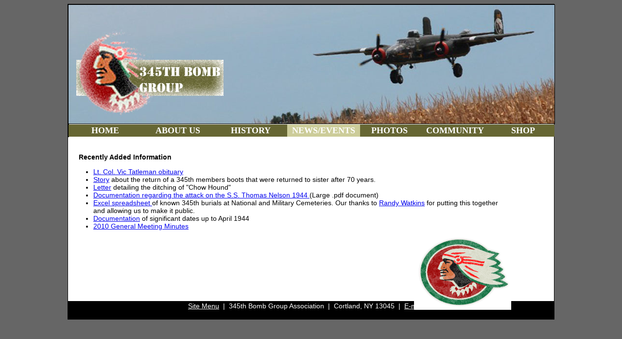

--- FILE ---
content_type: text/html; charset=UTF-8
request_url: http://345thbombgroup.org/recentnews.php
body_size: 2056
content:
<!DOCTYPE html PUBLIC "-//W3C//DTD XHTML 1.0 Transitional//EN" "http://www.w3.org/TR/xhtml1/DTD/xhtml1-transitional.dtd">
<html xmlns="http://www.w3.org/1999/xhtml">

<head>
<link rel="stylesheet" type="text/css" href="styles.css">

<script src="java.js"type='text/javascript'></script>


<title>The 345th Bomb Group Association - Recent News </title>
</head>

<body class="twoColLiqLt">

<div id="recentnews_container">

<div id="header">
<layer id="placeholderlayer"></layer>
<div id="placeholderdiv"></div>
<script language="JavaScript1.2">

var howOften = 10; //number often in seconds to rotate
var current = 0; //start the counter at 0
var ns6 = document.getElementById&&!document.all; //detect netscape 6

// place your images, text, etc in the array elements here
var items = new Array();

    items[0]="<img alt='image0 (9K)' src='/header/image0.jpg' height='244' width='1000' border='0' />"; //a linked image
    items[1]="<img alt='image1 (9K)' src='/header/image1.jpg' height='244' width='1000' border='0' />"; //a linked image
    items[2]="<img alt='image2 (9K)' src='/header/image2.jpg' height='244' width='1000' border='0' />"; //a linked image

function rotater() {
    document.getElementById("placeholder").innerHTML = items[current];
    current = (current==items.length-1) ? 0 : current + 1;
    setTimeout("rotater()",howOften*1000);
}

function rotater() {
    if(document.layers) {
        document.placeholderlayer.document.write(items[current]);
        document.placeholderlayer.document.close();
    }
    if(ns6)document.getElementById("placeholderdiv").innerHTML=items[current]
        if(document.all)
            placeholderdiv.innerHTML=items[current];

    current = (current==items.length-1) ? 0 : current + 1; //increment or reset
    setTimeout("rotater()",howOften*1000);
}
window.onload=rotater;
//-->
</script>


  </div>
  
 <div id="nav">
  <ul>
    
    <li id="home_nav"><a href="index.php" >Home</a></li>
    
    <li id="aboutus_nav"><a href="aboutus.php">About Us</a>
      <ul>
        <li><a class="sub" href="executiveboard.php">Executive Board</a></li>
        <li><a class="sub" href="reunioninfo.php">Reunion Information</a></li>
        <li><a class="sub" href="familymembersjoin.php">Family Members Join</a></li>
        <li><a class="sub" href="donations.php">Donations</a></li>
        <li><a class="sub" href="linksresources_aboutus.php">Links/Resources</a></li>
        </ul>
      </li>
    
    <li id="history_nav"><a href="history_index.php">History</a>
      <ul>
        <li><a class="sub" href="history_index.php">History of the Unit</a></li>
        <li><a class="sub" href="whowerethesemen.php">Who Were These Men?</a></li>
        <li><a class="sub" href="missionreports.php">View Mission Reports</a></li>
        <li><a class="sub" href="missionmaps.php">View Mission Maps</a></li>
        <li><a class="sub" href="majormissions.php">Major Missions</a></li>
        <li><a class="sub" href="squadhqinfo.php">Squad/HQ Info</a></li>
        <li><a class="sub" href="345throster.php">345th Roster</a></li>
        <li><a class="sub" href="kia.php">KIA Roster</a></li>
        </ul>
      </li>
    
    
    <li id="news_nav"><a href="newsevents.php" class="on"> News/Events</a>
      <ul>
        <li><a class="sub" href="recentnews.php">Recent News</a></li>
        <li><a class="sub" href="archivednews.php">View News Archive</a></li>
        <li><a class="sub" href="newsletterpdf.php">Newsletter (PDF)</a></li>
                <li><a class="sub" href="member_videos.php">Member Videos</a></li>
        </ul>
      </li>
    
    <li id="photos_nav"><a href="photos_index.php">Photos</a>
      <ul>
        <li><a class="sub" href="imagegallery.php">View Image Gallery</a></li>
        <li><a class="sub" href="submitphotos.php">Submit Photos</a></li>
        <li><a class="sub" href="missionmaps.php">View Mission Maps</a></li>
        </ul>
      </li>
    
    <li id="community_nav"><a href="Community.php">Community</a>
      <ul>
        <li><a class="sub" href="">Member Forums</a></li>
        <li><a class="sub" href="">Member Blogs</a></li>
        <li><a class="sub" href="">Member Photos</a></li>
        <li><a class="sub" href="">Member Files</a></li>
        </ul>
      </li>
    
    <li id="shop_nav"><a href="shop_index.php">Shop</a></li>
    
  </ul>                 
  </div> 
  
  
  <div id="recentnews_content">

  <span class="strong">Recently Added Information</span>
  <ul>

  <li><a href=http://www.345thbombgroup.org/pdf/Vic_obituary.pdf>Lt. Col. Vic Tatleman obituary</a></li>  


<li><a href=http://www.tampabay.com/news/aging/lifetimes/family-receives-downed-wwii-pilots-boots-nearly-70-years-later/2154486>Story</a> about the return of a 345th members boots that were returned to sister after 70 years.</li> 

  <li><a href=http://www.345thbombgroup.org/pdf/Capt_Ed_Egan/Chow_Hound.pdf>Letter</a> detailing the ditching of "Chow Hound" </li>  
  <li><a href=http://www.345thbombgroup.org/pdf/SS_Thomas_Nelson_Attack/Nelson_Attack.pdf>Documentation regarding the attack on the S.S. Thomas Nelson 1944 </a>(Large .pdf document)</li>
  <li><a href=http://www.345thbombgroup.org/history/National_and_Military_Cemetery_Burials.xlsx> Excel spreadsheet </a> of known 345th burials at National and Military Cemeteries.    Our thanks to <a href="mailto:rwatkins@htc.net">Randy Watkins</a> for putting this together and allowing us to make it public.</li>
  <li><a href=http://www.345thbombgroup.org/pdf/Signifiacant_dates/significant_dates.pdf>Documentation</a> of significant dates up to April 1944</li>
  <li><a href=http://www.345thbombgroup.org/doc/2010_Minutes.pdf>2010 General Meeting Minutes</a></p> </li>
  </ul>
<img class="img11" src="/art/logo-basic.gif"/>

</div>

</div>

</div>

<div id="footer">
<a href="">Site Menu</a>&nbsp;&nbsp;|&nbsp;&nbsp;345th Bomb Group Association&nbsp;&nbsp;|&nbsp;&nbsp;Cortland, NY 13045&nbsp;&nbsp;|&nbsp;&nbsp;<a href="mailto:van@cortland.edu">E-mail Us</a>
</div>

</body>

</html>

--- FILE ---
content_type: text/css
request_url: http://345thbombgroup.org/styles.css
body_size: 2811
content:
@charset "utf-8";
/* CSS Document */

html { height: 100%; margin-bottom: 1px; } 

body  {
	
	background-color: #666;
	text-align: center;  
}

.twoColLiqLt #header{ 
	width: 1000px;
	height: 244px;
	background-color:#999;
	border: 1px solid #000;
	padding: 0px;
} 

.twoColLiqLt #container { 
	width: 1000px;  
	height: 900px;
	background: #FFF;
	border: 1px solid #000;
	margin: 0 auto;  
	text-align: left;  
} 

.twoColLiqLt #home_container{ 
	width: 1000px;  
	height: 900px;
	border: 1px solid #000;
	background: #FFF;
	margin: 0 auto;  
	text-align: left;  
}
.twoColLiqLt #aboutus_container { 
	width: 1000px;  
	height: 675px;
	border: 1px solid #000;
	background-color: #FFF;
	background-image: url(container.jpg);
	margin: 0 auto;  
	text-align: left; 
} 
.twoColLiqLt #community_container { 
	width: 1000px;  
	height: 475px;
	border: 1px solid #000;
	background-color: #FFF;
	background-image: url(container.jpg);
	margin: 0 auto;  
	text-align: left; 
} 
.twoColLiqLt #donations_container { 
	width: 1000px;  
	height: 605px;
	border: 1px solid #000;
	background-image: url(container.jpg);
	margin: 0 auto;  
	text-align: left; 
} 

.twoColLiqLt #links_container { 
	width: 1000px;  
	height: 940px;
	background: #FFF;
	border: 1px solid #000;
	margin: 0 auto;  
	text-align: left;  
} 
.twoColLiqLt #container2 { 
	width: 1000px;  
	height: 700px;
	border: 1px solid #000;
	background-color: #FFF;
	margin: 0 auto;  
	text-align: left; 
} 

.twoColLiqLt #history_container { 
	width: 1000px;   
	height: 1100px;
	border: 1px solid #000;
	background-color: #FFF;
	margin: 0 auto;  
	text-align: left; 
} 

.twoColLiqLt #recentnews_container { 
	width: 1000px;  
	height: 610px;
	background: #FFF;
	border: 1px solid #000;
	margin: 0 auto;  
	text-align: left;  
} 

.twoColLiqLt #execs_container { 
	width: 1000px;  
	height: 950px;
	background:#fff;
	border: 1px solid #000;
	margin: 0 auto;  
	text-align: left;  
} 

.twoColLiqLt #reunion_container { 
	width: 1000px;  
	height: 700px;
	border: 1px solid #000;
	background-color:#fff;
	margin: 0 auto;  
	text-align: left;  
} 

.twoColLiqLt #container_mission { 
	width: 1000px;  
	height: 950px;
	background-color:#fff;
	border: 1px solid #000;
	margin: 0 auto;  
	text-align: left;  
} 


.twoColLiqLt #videos_container { 
	width: 1000px;  
	height: 900px;
	border: 1px solid #000;
	background: #FFF;
	margin: 0 auto;  
	text-align: left; 
} 

.twoColLiqLt #container_majormissions { 
	width: 1000px;  
	height: 900px;
	background:#FFF;
	border: 1px solid #000;
	margin: 0 auto;  
	text-align: left;  
} 


.twoColLiqLt #footer{ 
	width: 1000px;   
	height: 35px;
	background-image:url(footer.jpg);
	border: 1px solid #000;
	font-family: Arial, Helvetica, sans-serif;
	text-align: center;
	font-size:14px;
	margin: auto; 
	color:#FFF;
} 

.twoColLiqLt #footer a { 
	font-family:Arial, helvetica, sans-serif;
	font-size:14px;
	color:#FFF;
	text-align: center;  
}

.twoColLiqLt #footer p { 
	font-family:Arial, helvetica, sans-serif;
	font-size:14px;
	padding: 0px;
	color:#FFF;
	text-align: center;  
}

.twoColLiqLt #sidebar1 {
	float: left; 
	width: 205px; 
	height: 600px;
	background-color: #CC9;
	font-family:Arial, Helvetica, sans-serif;
	padding: 5px 15px 0px 10px;
	margin: 30px 5px 10px 10px;
}

.twoColLiqLt #sidebar2 {
	float: left; 
	width: 195px; 
	height: 600px;
	background-color: #CC9;
	font-family:Arial, Helvetica, sans-serif;
	padding: 5px 15px 0px 10px;
	margin: 30px 5px 10px 15px;
}


.twoColLiqLt #sidebar1 p {
	font-family:Arial, Helvetica, sans-serif;
	font-size: 14px;
	margin: 0px;
	padding: 6px 0px 0px 10px;
}


 
 
.twoColLiqLt #sidebar2 p{
font-family:Arial, Helvetica, sans-serif;
font-size:14px;
margin-left: 10px;
margin-right:10px;
 }
 
 .twoColLiqLt #sidebar2 ul{
font-family:Arial, Helvetica, sans-serif;
font-size:14px;
list-style-type:circle;
 }
 
.twoColLiqLt #sidebar3 {
	font-family:Arial, Helvetica, sans-serif;
	float: left; 
	width: 990px; 
	height: 180px;
	background-repeat:no-repeat;
	border-top:groove;
	border-top-color:#660;
	background: url(/art/sidebar3.jpg);
	padding: 0px 0px 0px 10px;  
	margin: 0px;
}



.twoColLiqLt #sidebar4 {
	float: right; 
	width: 200px; 
	height: 170px;
	background-image:url(logo-basic.gif);
	padding: 0px ;  
	margin-left: 5px;
	margin-right: 10px;
	margin-top: 50px;
 }
 
 .twoColLiqLt #sidebar_links {
	float: right; 
	width: 350px; 
	height: 575px;
	padding: 3px ;  
	margin-left: 5px;
	margin-right: 10px;
	margin-top: 90px;
		font-family:Arial, Helvetica, sans-serif;
	font-size: 14px;
	padding: 1px;
 }
 
 .twoColLiqLt #sidebar_links h1{
	font-family: Arial, Helvetica, sans-serif;
	font-size: 18px;
font-weight:bold;
}

.twoColLiqLt #sidebar_links h2{
	font-family: Arial, Helvetica, sans-serif;
	font-size: 18px;
font-weight:bold;
}


.twoColLiqLt #sidebar_links p{
	font-family: Arial, Helvetica, sans-serif;
	font-size: 14px;
}


.twoColLiqLt #sidebar_links ul li{
	font-family: Arial, Helvetica, sans-serif;
	font-size: 14px;
	list-style-type:circle;
}

.twoColLiqLt #sidebar_links li{
	font-family: Arial, Helvetica, sans-serif;
	font-size: 14px;
padding: 0px;
}
 
 
.twoColLiqLt #sidebar6 {
	float: left; 
	width: 190px; 
	height: 150px;
	background-color:#000;
	margin-left: 20px;
	margin-top: 250px;
}

.twoColLiqLt #sidebar_truman {
	float: left; 
	width: 190px; 
	height: 310px;
	background-image:url(sidebar_truman.jpg);
	font-family:Arial, Helvetica, sans-serif;
	padding: 0px 15px 0px 10px;
	margin: 40px 10px 20px 10px;
}

.twoColLiqLt #sidebar_truman h1{
font-family:Arial, Helvetica, sans-serif;
font-size: 18px;
}

.twoColLiqLt #sidebar_donations {
	float: left; 
	width: 205px; 
	height: 300px;
	font-family:Arial, Helvetica, sans-serif;
	padding: 10px 15px 0px 10px;
	margin: 30px 5px 20px 10px;
}

.twoColLiqLt #sidebar_donations h1{
	font-family:Arial, Helvetica, sans-serif;
	font-size: 16px;
	font-weight:bold;
	margin-left: 10px;
}

.twoColLiqLt #sidebar_donations p{
	font-family:Arial, Helvetica, sans-serif;
	font-size: 14px;
	margin-left: 10px;

}


.twoColLiqLt #content_home{
	float: left; 
	font-family:Arial, Helvetica, sans-serif;
	width: 500px;  
	height: 530px;
	margin-top: 1px; 
	padding: 5px;
}

.twoColLiqLt #content_home h1{
	font-family:Arial, Helvetica, sans-serif;
	font-size:16px;
	margin-left: 0px;  
	margin-top: 0px;
	margin-right: 0px;
}


.twoColLiqLt #content_home p {
	font-family:Arial, Helvetica, sans-serif;
	font-size: 14px;
	margin: 0px;
}

.twoColLiqLt #content_home ul li {
		font-family:Arial, Helvetica, sans-serif;
	font-size: 14px;
	margin: 0px;
	padding: 0px;
}

.twoColLiqLt #content2 {
	float: left; 
	width: 950px;  
	height:600px;
	font-family:Arial, Helvetica, sans-serif;
	font-size: 13px;
	margin: 40px 0px 0px 0px;
}

.twoColLiqLt #content2 h1{
	font-size:18px;
	font-family:Arial, Helvetica, sans-serif;
	margin-left: 0px;  
	margin-top: 0px;
	margin-right: 0px;
	padding: 0px;
}

.twoColLiqLt #content2 h2{
	font-family: inherit;
	font-family:Arial, Helvetica, sans-serif;
	font-size:16px;
	color:#000;
	margin-left: 0px;  
	margin-top: 0px;
	margin-right: 0px;
	font-weight:bold;
}

.twoColLiqLt #content2 h3{
	font-size:15px;
		font-family:Arial, Helvetica, sans-serif;
	margin-left: 0px;  
	margin-top: 0px;
	margin-right: 0px;
	font-weight:100;
}

.twoColLiqLt #content2 p {
		font-family:Arial, Helvetica, sans-serif;
	font-size: 14px;
	margin: 0px;
	padding: 15px 5px 5px 0px;
}

.twoColLiqLt #content2 ul li {
		font-family:Arial, Helvetica, sans-serif;
	font-size: 14px;
	margin: 0px;
	padding: 0px;
}

.twoColLiqLt #content_videos {
	float: left; 
	width: 1000px;  
	height: 500px;
	font-family:Arial, Helvetica, sans-serif;
	font-size: 13px;
	margin: 40px 0px 0px 0px;
}


.twoColLiqLt #content3 {
	float: left; 
	width: 350px; 
	height: 500px;
	padding: 0px;  
	margin: 50px 0px 0px 0px;
}


.twoColLiqLt #content_links {
	float: left; 
	width: 350px;    
	height: 500px;
	font-family:Tahoma, Geneva, sans-serif;
	font-size: 15px;
	padding: 1px;
	margin: 50px 0px 0px 0px;
}

.twoColLiqLt #content_links h1{
	font-family: Arial, Helvetica, sans-serif;
	font-size: 20px;
font-weight:bold;
}

.twoColLiqLt #content_links h2{
	font-family: Arial, Helvetica, sans-serif;
	font-size: 18px;
font-weight:bold;
}


.twoColLiqLt #content_links p{
	font-family: Arial, Helvetica, sans-serif;
	font-size: 14px;
}


.twoColLiqLt #content_links ul li{
	font-family: Arial, Helvetica, sans-serif;
	font-size: 14px;
	list-style-type:circle;
}

.twoColLiqLt #content_links li{
	font-family: Arial, Helvetica, sans-serif;
	font-size: 14px;
font-weight:bold;
padding: 0px;
}


.twoColLiqLt #content5 {
	float: left; 
	width: 350px;  
	height: 2000px;
	padding: 0px;  
	margin: 50px 0px 0px 0px;
}

.twoColLiqLt #content6 {
	float: left; 
	width: 950px; 
	height: 2050px;
	padding: 20px;  
	margin: 20px 0px 0px 0px;
}

.twoColLiqLt #aboutus_content {
	float: left; 
	font-family:Arial, Helvetica, sans-serif;
	font-size:14px;
	width: 450px;  
	height: 300px;
	padding: 10px;
	margin-top: 20px;
}

.twoColLiqLt #aboutus_content h1{
	float: left; 
	font-family:Arial, Helvetica, sans-serif;
	font-size:18px;
	margin-top: 20px;
}

.twoColLiqLt #aboutus_content p{
	float: left; 
	font-family:Arial, Helvetica, sans-serif;
	font-size:14px;
}

.twoColLiqLt #history_content {
	float: left; 
	font-family:Arial, Helvetica, sans-serif;
	font-size:14px;
	width: 950px;  
	height: 600px;
	padding: 10px;
	margin-top: 20px;
}

.twoColLiqLt #history_content h1{
	float: left; 
	font-family:Arial, Helvetica, sans-serif;
    font-size:24px;
}

.twoColLiqLt #history_content p{
	float: left; 
	font-family:Arial, Helvetica, sans-serif;
	font-size:14px;
}

.twoColLiqLt #donations_content {
	float: left; 
	font-family:Arial, Helvetica, sans-serif;
	font-size:14px;
	width: 450px;  
	height: 300px;
	padding: 10px;
	margin-top: 10px;
}

.twoColLiqLt #donations_content h1{
	float: left; 
	font-family:Arial, Helvetica, sans-serif;
	font-size:18px;
	margin-top: 20px;
}

.twoColLiqLt #donations_content p{
	float: left; 
	font-family:Arial, Helvetica, sans-serif;
	font-size:14px;
}

.twoColLiqLt #reunion_content {
	float: left; 
	font-family:Arial, Helvetica, sans-serif;
	font-size:14px;
	width: 400px;  
	height: 300px;
	padding: 10px;
	margin-top: 50px;
}

.twoColLiqLt #reunion_content h1{
	float: left; 
	font-family:Arial, Helvetica, sans-serif;
	font-size:18px;
	margin-top: 20px;
}

.twoColLiqLt #reunion_content p{
	float: left; 
	font-family:Arial, Helvetica, sans-serif;
	font-size:14px;
}

.twoColLiqLt #recentnews_content {
	float: left; 
	font-family:Arial, Helvetica, sans-serif;
	font-size:14px;
	width: 900px;  
	height: 290px;
	padding: 10px;
	margin-top: 50px;
}

.twoColLiqLt #recenrnews_content ul li{
	float: left; 
	font-family:Arial, Helvetica, sans-serif;
	font-size:14px;
}


.twoColLiqLt #book1 {
	float: left; 
	width: 450px;  
	height: 500px;
	padding: 0px; 
	margin: 10px 0px 0px 0px;
}

.twoColLiqLt #book2 {
	float: right; 
	width: 450px; 
	height: 500px;
	margin: 10px 0px 0px 0px;
}

 .italic{ 
  font-style: italic; 
}

  .strong{ 
  font-weight: bold ; 
  padding: 0px 0px 0px 10px;
}


#nav {
	float:left;
	background:url(file://///sltcp-dfs/home/ecallahan/345/css/nav.jpg);
     height: 25px;
	padding: 0;
	margin: 0;
	text-align: left;
	border: 1px solid #000;
}

#nav ul {
	padding: 0px;
	float: left;
	margin: 0px 0px 0px 0px;
	list-style-type: none;
	position: absolute;
	height: 25px;
}

#nav ul li {
	text-transform: uppercase;
	font-weight: bold;
	font-size: 18px;
	line-height: 25px;
	float: left;
	list-style:none;
}

#nav ul li a:link, #nav ul li a:visited {
	background: #663;
	color: #fff;
	display: block;
	text-decoration: none;	
	text-align: center;
	height: 25px;
}

#nav ul li a:hover, #nav ul li a:active, #nav ul li a.on {
	background: #cc9;
	color: #fff;
}

#nav ul li#home_nav {
	width: 150px;	
}

#nav ul li#aboutus_nav {
	width: 150px;	
}

#nav ul li#history_nav {
	width: 150px;	
}

#nav li ul#history_nav {
	width: 150px;	
	font-size: 16px;
}
#nav ul li#news_nav{
	width: 150px;	
}

#nav ul li#photos_nav{
	width: 120px;	
}

#nav ul li#community_nav{
	width: 150px;	
}
#nav ul li#shop_nav{
	width: 130px;	
}

#nav li ul {	
	position: relative;
	left: -999em;
	margin-left:-1px;
	z-index: 30;
}

#nav li:hover ul {
	left: auto;
}

#nav li:hover ul, #nav li.sfhover ul {
	left: auto;
}

#nav ul li a.sub, #nav ul li a.sub:link, #nav ul li a.sub:visited {
	background: #996;
	color: #000;
	display: block;
	height: 25px;
	padding-top: 2px;
	text-decoration: none;	
	width: 150px;
	text-align: center;
	font-size: 12px;
	text-transform: none;
	border-bottom:#000 1px solid;
}

#nav ul li a.sub:hover, #nav ul li a.sub:active {
	background: #CC9;
	color: #000;
	font-size:12px;
}

#loadingBox { color: #fff; top: 50%; left: 50%; opacity: 0.85; position: absolute; width: 300px; margin: -20px 0 0 -150px; padding: 20px; background-color: #5493b4; font-size: 18px; font-family: arial, Helvetica; text-align: center; z-index: 1000; border: solid 1px #069; }

	

	
		.img3{float:right;
width: 250px;
margin: 29px 0px 0px 0px;
padding: 10px;
	}	
	
			.img4{float:right;
width: 250px;
margin: 0px 20px 0px 0px;
	}	
				.img5{float:left;
width: 250px;
margin: 29px 0px 0px 0px;
padding: 10px;
	}	
					.img6{float:left;
width: 250px;
margin: 60px 0px 0px 0px;
padding: 10px;
	}	
	
	.img7{float:left;
width: 980px;
margin: 0px 0px 10px 0px;
background-repeat:no-repeat;
	}	
	
		.img8{float:left;
width: 500px;
margin: 50px 0px 10px 0px;
background-repeat:no-repeat;
	}	
	
.img9{float:right;
width: 250px;
margin: 45px 15px 10px 0px;
padding: 5px;
border-style:solid;
border-width:2px;
	}	
	
	
	.img10{float:right;
width: 200px;
height:150px;
padding: 0px;
	}	
	
 	.img11{float:right;
width: 200px;
height:150px;
padding-yop: 0px;
	}	

 
	input.search { color: #4e4e3e; font-size: 0.95em; font-family: Verdana, Arial, Helvetica, sans-serif; font-weight: bold; background-color: #fff; width: auto; height: auto; margin: 0; padding: 0.2em; border: inset 1px #d4d2c3; }
	select.dropmenu { width: auto; color: #4e4e3e; font-size: 0.95em; font-family: Verdana, Arial, Helvetica, sans-serif; font-weight: bold; background-color: white; height: auto; margin: 0; padding: 0.2em; border: inset 1px #d4d2c3; 
	input.submit { border: outset 1px #f5f5f5; width: auto; color: black; font-size: 1em; font-family: Verdana, Arial, Helvetica, sans-serif; font-weight: bold; background-color: #d4d2c3; text-align: center; height: auto; margin: 0; padding: 0.2em; }

	table.cool { font-size: 0.7em; margin: 0.8em; padding: 0; border: solid 2px #2f4f4f; border-collapse: collapse; }
	tr.cool td { border: solid 1px #2f4f4f; }
	th.cool td { color: white; background-color: #2f4f4f; text-align: left; padding: 0.35em 0.5em; border-style: solid dotted; border-width: 1px; }
	th.cool-spacer { color: white; background-color: #6b8e23; text-align: left; padding: 0; border-style: solid dotted; border-width: 1px; }
	td.cool { background-color: #f5f5dc; vertical-align: top; padding: 0.35em 0.5em; border-style: solid dotted; border-width: 1px; }
	td.cool a:link { color: #2f4f4f; }
	td.cool a:visited { color: #d2691e; }
	td.cool a:hover { color: #6b8e23; }


	#searchbox { background-color: #fffaf0; width: 37em; height: 2.4em; margin: 0 0.8em 0.8em; padding: 0.6em; border: solid 1px #d4d2c3; }
	#searchbox ul { width: auto; margin: 0; padding: 0; }
	#searchbox li { color: #2f4f4f; font-size: 0.95em; font-family: Verdana, Arial, Helvetica, sans-serif; font-weight: bold; line-height: 1.4em; text-align: left; float: left; list-style-type: none; list-style-position: inside; margin: 0; padding: 0 1em 0 0; }
	input.search { color: #4e4e3e; font-size: 0.95em; font-family: Verdana, Arial, Helvetica, sans-serif; font-weight: bold; background-color: #fff; width: auto; height: auto; margin: 0; padding: 0.2em; border: inset 1px #d4d2c3; }
	select.dropmenu { width: auto; color: #4e4e3e; font-size: 0.95em; font-family: Verdana, Arial, Helvetica, sans-serif; font-weight: bold; background-color: white; height: auto; margin: 0; padding: 0.2em; border: inset 1px #d4d2c3; }
	input.submit { border: outset 1px #f5f5f5; width: auto; color: black; font-size: 1em; font-family: Verdana, Arial, Helvetica, sans-serif; font-weight: bold; background-color: #d4d2c3; text-align: center; height: auto; margin: 0; padding: 0.2em; }
/*</agl.folder>*/
/*<agl.folder "misc">*/
	#loadingBox { color: #fff; top: 50%; left: 50%; opacity: 0.85; position: absolute; width: 300px; margin: -20px 0 0 -150px; padding: 20px; background-color: #5493b4; font-size: 18px; font-family: arial, Helvetica; text-align: center; z-index: 1000; visibility: visible; border: solid 1px #069; }
	div.messagebox { color: #360; font-size: 0.9em; font-family: "arial black", Arial, Helvetica, sans-serif; background-color: #f4f2e4; width: 41.5em; margin: 0.8em; padding: 0.5em; border: solid 1px; }
	div.acrobat-instructions { color: #696969; text-align: left; padding-top: 1em; padding-bottom: 1em; }
	div.acrobat { color: #d96b11; font-size: 0.75em; text-align: center; padding-top: 4em; padding-bottom: 2em; }
/*</agl.folder>*/

#searchbox { background-color: #fffaf0; width: 37em; height: 2.4em; margin: 0 0.8em 0.8em; padding: 0.6em; border: solid 1px #d4d2c3; }
	#searchbox ul { width: auto; margin: 0; padding: 0; }
	#searchbox li { color: #2f4f4f; font-size: 0.95em; font-family: Verdana, Arial, Helvetica, sans-serif; font-weight: bold; line-height: 1.4em; text-align: left; float: left; 
	